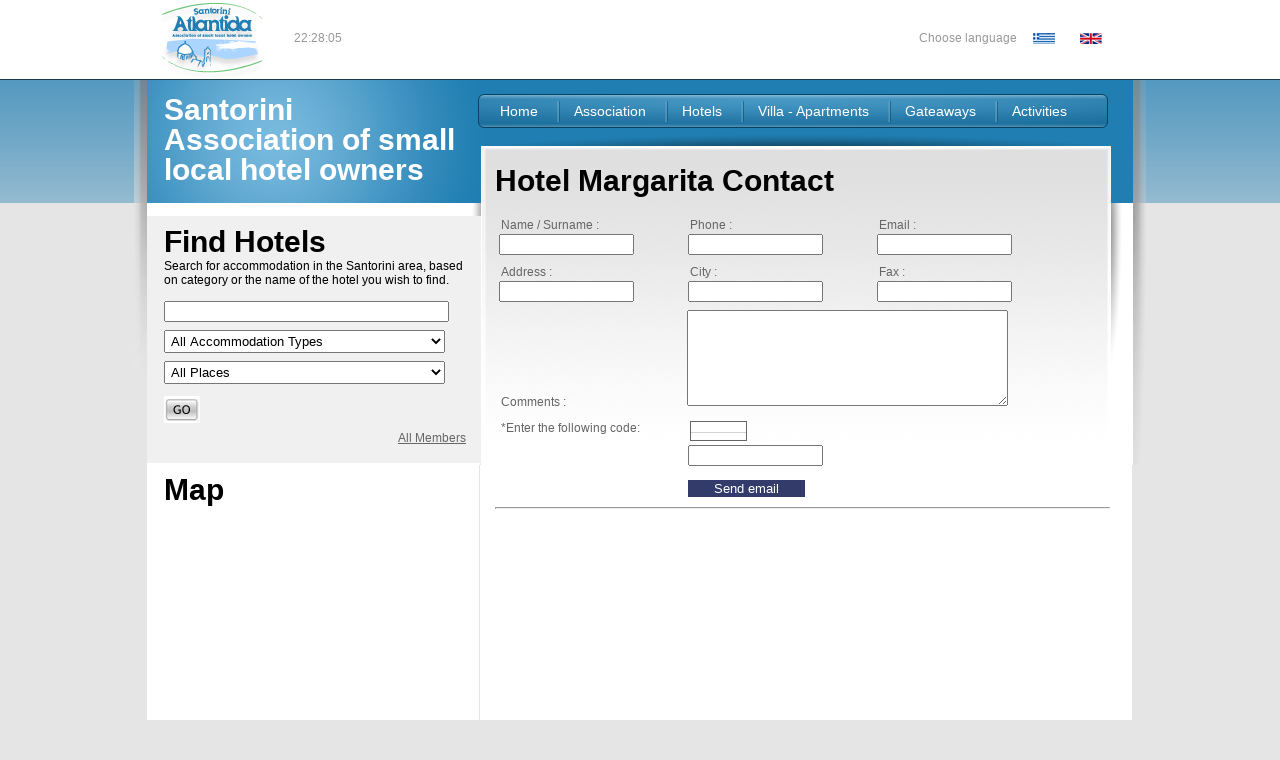

--- FILE ---
content_type: text/html; charset=utf-8
request_url: https://atlantida-santorini.gr/membercontact.php?member_id=21
body_size: 38600
content:
<!DOCTYPE HTML PUBLIC "-//W3C//DTD HTML 4.01 Transitional//EN" "http://www.w3.org/TR/html4/loose.dtd">
<html>
<head>
<meta http-equiv="Content-Type" content="text/html; charset=utf-8">
<title>Santorini atlantida - About us</title>
<meta name="Description" content="Santorini Atlantida -  Association of Small Local Hotel Owners Supporting the Well Being of Local People">
<meta name="Keywords" content="Santorini, Atlantida, hotels, accommodation, rooms, hotels in fira, santorini island, santorini association, hotel owners, santorini beaches, vacatons in fira, aegean sea, greek hotels.">

<script type="text/javascript"
    src="http://maps.google.com/maps/api/js?sensor=true">
</script>

<script type="text/javascript">
  function initialize() {
    var latlng = new google.maps.LatLng(36.4059, 25.4271);
    var myOptions = {
      zoom: 10,
      center: latlng,
      mapTypeId: google.maps.MapTypeId.ROADMAP
    };
    var map = new google.maps.Map(document.getElementById("map_canvas"),
        myOptions);


 var latlng1 = new google.maps.LatLng(36.42118, 25.43410);


 var marker1 = new google.maps.Marker({
      position: latlng1, 
      map: map, 
	  title:"Anemomilos Suites"
  });
  
  var contentString1 = "Anemomilos Suites<br> <a class='linky' href='member.php?member_id=1'>More info</a>";

var infowindow1 = new google.maps.InfoWindow({
    content: contentString1});
  
  google.maps.event.addListener(marker1, 'click', function() {
  infowindow1.open(map,marker1);
});
  
  var latlng2 = new google.maps.LatLng(36.41933, 25.43403);


 var marker2 = new google.maps.Marker({
      position: latlng2, 
      map: map, 
	  title:"Romantic Villa"
  });
  
  var contentString2 = "Romantic Villa<br> <a class='linky' href='member.php?member_id=2'>More info</a>";

var infowindow2 = new google.maps.InfoWindow({
    content: contentString2});
  
  google.maps.event.addListener(marker2, 'click', function() {
  infowindow2.open(map,marker2);
});
  
  var latlng3 = new google.maps.LatLng(36.42336, 25.4269);


 var marker3 = new google.maps.Marker({
      position: latlng3, 
      map: map, 
	  title:"Ira Hotel"
  });
  
  var contentString3 = "Ira Hotel<br> <a class='linky' href='member.php?member_id=3'>More info</a>";

var infowindow3 = new google.maps.InfoWindow({
    content: contentString3});
  
  google.maps.event.addListener(marker3, 'click', function() {
  infowindow3.open(map,marker3);
});
  
  var latlng4 = new google.maps.LatLng(36.4057, 25.4728);


 var marker4 = new google.maps.Marker({
      position: latlng4, 
      map: map, 
	  title:"Nikolas Hotel"
  });
  
  var contentString4 = "Nikolas Hotel<br> <a class='linky' href='member.php?member_id=4'>More info</a>";

var infowindow4 = new google.maps.InfoWindow({
    content: contentString4});
  
  google.maps.event.addListener(marker4, 'click', function() {
  infowindow4.open(map,marker4);
});
  
  var latlng5 = new google.maps.LatLng(36.419992, 25.431686);


 var marker5 = new google.maps.Marker({
      position: latlng5, 
      map: map, 
	  title:"Aroma Suites"
  });
  
  var contentString5 = "Aroma Suites<br> <a class='linky' href='member.php?member_id=5'>More info</a>";

var infowindow5 = new google.maps.InfoWindow({
    content: contentString5});
  
  google.maps.event.addListener(marker5, 'click', function() {
  infowindow5.open(map,marker5);
});
  
  var latlng6 = new google.maps.LatLng(36.419884, 25.431643);


 var marker6 = new google.maps.Marker({
      position: latlng6, 
      map: map, 
	  title:"Loizos Apartments"
  });
  
  var contentString6 = "Loizos Apartments<br> <a class='linky' href='member.php?member_id=6'>More info</a>";

var infowindow6 = new google.maps.InfoWindow({
    content: contentString6});
  
  google.maps.event.addListener(marker6, 'click', function() {
  infowindow6.open(map,marker6);
});
  
  var latlng7 = new google.maps.LatLng(36.3719495847, 25.4809480906);


 var marker7 = new google.maps.Marker({
      position: latlng7, 
      map: map, 
	  title:"Akis Hotel"
  });
  
  var contentString7 = "Akis Hotel<br> <a class='linky' href='member.php?member_id=7'>More info</a>";

var infowindow7 = new google.maps.InfoWindow({
    content: contentString7});
  
  google.maps.event.addListener(marker7, 'click', function() {
  infowindow7.open(map,marker7);
});
  
  var latlng8 = new google.maps.LatLng(36.47935, 25.39496);


 var marker8 = new google.maps.Marker({
      position: latlng8, 
      map: map, 
	  title:"Enplo Boutique Suites"
  });
  
  var contentString8 = "Enplo Boutique Suites<br> <a class='linky' href='member.php?member_id=8'>More info</a>";

var infowindow8 = new google.maps.InfoWindow({
    content: contentString8});
  
  google.maps.event.addListener(marker8, 'click', function() {
  infowindow8.open(map,marker8);
});
  
  var latlng9 = new google.maps.LatLng(36.42276, 25.43515);


 var marker9 = new google.maps.Marker({
      position: latlng9, 
      map: map, 
	  title:"Renas Villas"
  });
  
  var contentString9 = "Renas Villas<br> <a class='linky' href='member.php?member_id=9'>More info</a>";

var infowindow9 = new google.maps.InfoWindow({
    content: contentString9});
  
  google.maps.event.addListener(marker9, 'click', function() {
  infowindow9.open(map,marker9);
});
  
  var latlng10 = new google.maps.LatLng(36.375567, 25.484653);


 var marker10 = new google.maps.Marker({
      position: latlng10, 
      map: map, 
	  title:"Makris Hotel"
  });
  
  var contentString10 = "Makris Hotel<br> <a class='linky' href='member.php?member_id=41'>More info</a>";

var infowindow10 = new google.maps.InfoWindow({
    content: contentString10});
  
  google.maps.event.addListener(marker10, 'click', function() {
  infowindow10.open(map,marker10);
});
  
  var latlng11 = new google.maps.LatLng(36.41815, 25.43392);


 var marker11 = new google.maps.Marker({
      position: latlng11, 
      map: map, 
	  title:"Antonia Apartments"
  });
  
  var contentString11 = "Antonia Apartments<br> <a class='linky' href='member.php?member_id=10'>More info</a>";

var infowindow11 = new google.maps.InfoWindow({
    content: contentString11});
  
  google.maps.event.addListener(marker11, 'click', function() {
  infowindow11.open(map,marker11);
});
  
  var latlng12 = new google.maps.LatLng(36.42627, 25.43023);


 var marker12 = new google.maps.Marker({
      position: latlng12, 
      map: map, 
	  title:"Villa Anemomilos"
  });
  
  var contentString12 = "Villa Anemomilos<br> <a class='linky' href='member.php?member_id=11'>More info</a>";

var infowindow12 = new google.maps.InfoWindow({
    content: contentString12});
  
  google.maps.event.addListener(marker12, 'click', function() {
  infowindow12.open(map,marker12);
});
  
  var latlng13 = new google.maps.LatLng(36.42761, 25.42815);


 var marker13 = new google.maps.Marker({
      position: latlng13, 
      map: map, 
	  title:"Villa Ilias"
  });
  
  var contentString13 = "Villa Ilias<br> <a class='linky' href='member.php?member_id=13'>More info</a>";

var infowindow13 = new google.maps.InfoWindow({
    content: contentString13});
  
  google.maps.event.addListener(marker13, 'click', function() {
  infowindow13.open(map,marker13);
});
  
  var latlng14 = new google.maps.LatLng(36.424589, 25.427872);


 var marker14 = new google.maps.Marker({
      position: latlng14, 
      map: map, 
	  title:"Mill Houses"
  });
  
  var contentString14 = "Mill Houses<br> <a class='linky' href='member.php?member_id=14'>More info</a>";

var infowindow14 = new google.maps.InfoWindow({
    content: contentString14});
  
  google.maps.event.addListener(marker14, 'click', function() {
  infowindow14.open(map,marker14);
});
  
  var latlng15 = new google.maps.LatLng(36.419617, 25.43011);


 var marker15 = new google.maps.Marker({
      position: latlng15, 
      map: map, 
	  title:"Villa Fotini"
  });
  
  var contentString15 = "Villa Fotini<br> <a class='linky' href='member.php?member_id=17'>More info</a>";

var infowindow15 = new google.maps.InfoWindow({
    content: contentString15});
  
  google.maps.event.addListener(marker15, 'click', function() {
  infowindow15.open(map,marker15);
});
  
  var latlng16 = new google.maps.LatLng(36.46222, 25.38124);


 var marker16 = new google.maps.Marker({
      position: latlng16, 
      map: map, 
	  title:"Delfini Apartments"
  });
  
  var contentString16 = "Delfini Apartments<br> <a class='linky' href='member.php?member_id=18'>More info</a>";

var infowindow16 = new google.maps.InfoWindow({
    content: contentString16});
  
  google.maps.event.addListener(marker16, 'click', function() {
  infowindow16.open(map,marker16);
});
  
  var latlng17 = new google.maps.LatLng(36.424382, 25.430758);


 var marker17 = new google.maps.Marker({
      position: latlng17, 
      map: map, 
	  title:"Ersi Villas"
  });
  
  var contentString17 = "Ersi Villas<br> <a class='linky' href='member.php?member_id=19'>More info</a>";

var infowindow17 = new google.maps.InfoWindow({
    content: contentString17});
  
  google.maps.event.addListener(marker17, 'click', function() {
  infowindow17.open(map,marker17);
});
  
  var latlng18 = new google.maps.LatLng(36.41805, 25.43439);


 var marker18 = new google.maps.Marker({
      position: latlng18, 
      map: map, 
	  title:"Golden Star"
  });
  
  var contentString18 = "Golden Star<br> <a class='linky' href='member.php?member_id=23'>More info</a>";

var infowindow18 = new google.maps.InfoWindow({
    content: contentString18});
  
  google.maps.event.addListener(marker18, 'click', function() {
  infowindow18.open(map,marker18);
});
  
  var latlng19 = new google.maps.LatLng(36.43026, 25.42597);


 var marker19 = new google.maps.Marker({
      position: latlng19, 
      map: map, 
	  title:"Nefeli Homes"
  });
  
  var contentString19 = "Nefeli Homes<br> <a class='linky' href='member.php?member_id=24'>More info</a>";

var infowindow19 = new google.maps.InfoWindow({
    content: contentString19});
  
  google.maps.event.addListener(marker19, 'click', function() {
  infowindow19.open(map,marker19);
});
  
  var latlng20 = new google.maps.LatLng(36.42224072383583, 25.435549020767212);


 var marker20 = new google.maps.Marker({
      position: latlng20, 
      map: map, 
	  title:"Alizea Villa"
  });
  
  var contentString20 = "Alizea Villa<br> <a class='linky' href='member.php?member_id=26'>More info</a>";

var infowindow20 = new google.maps.InfoWindow({
    content: contentString20});
  
  google.maps.event.addListener(marker20, 'click', function() {
  infowindow20.open(map,marker20);
});
  
  var latlng21 = new google.maps.LatLng(36.377388, 25.47994);


 var marker21 = new google.maps.Marker({
      position: latlng21, 
      map: map, 
	  title:"Poseidon Beach Hotel"
  });
  
  var contentString21 = "Poseidon Beach Hotel<br> <a class='linky' href='member.php?member_id=28'>More info</a>";

var infowindow21 = new google.maps.InfoWindow({
    content: contentString21});
  
  google.maps.event.addListener(marker21, 'click', function() {
  infowindow21.open(map,marker21);
});
  
  var latlng22 = new google.maps.LatLng(36.37687348186874, 25.484456419944763);


 var marker22 = new google.maps.Marker({
      position: latlng22, 
      map: map, 
	  title:"Villa Kamari Star"
  });
  
  var contentString22 = "Villa Kamari Star<br> <a class='linky' href='member.php?member_id=29'>More info</a>";

var infowindow22 = new google.maps.InfoWindow({
    content: contentString22});
  
  google.maps.event.addListener(marker22, 'click', function() {
  infowindow22.open(map,marker22);
});
  
  var latlng23 = new google.maps.LatLng(36.35426, 25.47312);


 var marker23 = new google.maps.Marker({
      position: latlng23, 
      map: map, 
	  title:"Stelios Place"
  });
  
  var contentString23 = "Stelios Place<br> <a class='linky' href='member.php?member_id=30'>More info</a>";

var infowindow23 = new google.maps.InfoWindow({
    content: contentString23});
  
  google.maps.event.addListener(marker23, 'click', function() {
  infowindow23.open(map,marker23);
});
  
  var latlng24 = new google.maps.LatLng(36.35661007949238, 25.473175048828125);


 var marker24 = new google.maps.Marker({
      position: latlng24, 
      map: map, 
	  title:"Studio Maria"
  });
  
  var contentString24 = "Studio Maria<br> <a class='linky' href='member.php?member_id=31'>More info</a>";

var infowindow24 = new google.maps.InfoWindow({
    content: contentString24});
  
  google.maps.event.addListener(marker24, 'click', function() {
  infowindow24.open(map,marker24);
});
  
  var latlng25 = new google.maps.LatLng(36.419762984158325, 25.426998138427734);


 var marker25 = new google.maps.Marker({
      position: latlng25, 
      map: map, 
	  title:"Georgia  Studios"
  });
  
  var contentString25 = "Georgia  Studios<br> <a class='linky' href='member.php?member_id=36'>More info</a>";

var infowindow25 = new google.maps.InfoWindow({
    content: contentString25});
  
  google.maps.event.addListener(marker25, 'click', function() {
  infowindow25.open(map,marker25);
});
  
  var latlng26 = new google.maps.LatLng(36.43294, 25.42285);


 var marker26 = new google.maps.Marker({
      position: latlng26, 
      map: map, 
	  title:"Shine Hotel"
  });
  
  var contentString26 = "Shine Hotel<br> <a class='linky' href='member.php?member_id=37'>More info</a>";

var infowindow26 = new google.maps.InfoWindow({
    content: contentString26});
  
  google.maps.event.addListener(marker26, 'click', function() {
  infowindow26.open(map,marker26);
});
  
  var latlng27 = new google.maps.LatLng(36.411327716745966, 25.43805956840515);


 var marker27 = new google.maps.Marker({
      position: latlng27, 
      map: map, 
	  title:"Villa Ilios"
  });
  
  var contentString27 = "Villa Ilios<br> <a class='linky' href='member.php?member_id=39'>More info</a>";

var infowindow27 = new google.maps.InfoWindow({
    content: contentString27});
  
  google.maps.event.addListener(marker27, 'click', function() {
  infowindow27.open(map,marker27);
});
  
  var latlng28 = new google.maps.LatLng(36.43627, 25.42712);


 var marker28 = new google.maps.Marker({
      position: latlng28, 
      map: map, 
	  title:"Eos Villa"
  });
  
  var contentString28 = "Eos Villa<br> <a class='linky' href='member.php?member_id=40'>More info</a>";

var infowindow28 = new google.maps.InfoWindow({
    content: contentString28});
  
  google.maps.event.addListener(marker28, 'click', function() {
  infowindow28.open(map,marker28);
});
  
  var latlng29 = new google.maps.LatLng(36.42384, 25.43369);


 var marker29 = new google.maps.Marker({
      position: latlng29, 
      map: map, 
	  title:"Anatoli Hotel"
  });
  
  var contentString29 = "Anatoli Hotel<br> <a class='linky' href='member.php?member_id=43'>More info</a>";

var infowindow29 = new google.maps.InfoWindow({
    content: contentString29});
  
  google.maps.event.addListener(marker29, 'click', function() {
  infowindow29.open(map,marker29);
});
  
  var latlng30 = new google.maps.LatLng(36.37287, 25.47933);


 var marker30 = new google.maps.Marker({
      position: latlng30, 
      map: map, 
	  title:"Hotel Matina"
  });
  
  var contentString30 = "Hotel Matina<br> <a class='linky' href='member.php?member_id=44'>More info</a>";

var infowindow30 = new google.maps.InfoWindow({
    content: contentString30});
  
  google.maps.event.addListener(marker30, 'click', function() {
  infowindow30.open(map,marker30);
});
  
  var latlng31 = new google.maps.LatLng(36.39911, 25.45073);


 var marker31 = new google.maps.Marker({
      position: latlng31, 
      map: map, 
	  title:"Loizos Hotel"
  });
  
  var contentString31 = "Loizos Hotel<br> <a class='linky' href='member.php?member_id=46'>More info</a>";

var infowindow31 = new google.maps.InfoWindow({
    content: contentString31});
  
  google.maps.event.addListener(marker31, 'click', function() {
  infowindow31.open(map,marker31);
});
  
  var latlng32 = new google.maps.LatLng(36.41738445236412, 25.4348623752594);


 var marker32 = new google.maps.Marker({
      position: latlng32, 
      map: map, 
	  title:"Flora Hotel"
  });
  
  var contentString32 = "Flora Hotel<br> <a class='linky' href='member.php?member_id=47'>More info</a>";

var infowindow32 = new google.maps.InfoWindow({
    content: contentString32});
  
  google.maps.event.addListener(marker32, 'click', function() {
  infowindow32.open(map,marker32);
});
  
  var latlng33 = new google.maps.LatLng(36.417406036464726, 25.434266924858093);


 var marker33 = new google.maps.Marker({
      position: latlng33, 
      map: map, 
	  title:"Nissos Thira"
  });
  
  var contentString33 = "Nissos Thira<br> <a class='linky' href='member.php?member_id=49'>More info</a>";

var infowindow33 = new google.maps.InfoWindow({
    content: contentString33});
  
  google.maps.event.addListener(marker33, 'click', function() {
  infowindow33.open(map,marker33);
});
  
  var latlng34 = new google.maps.LatLng(36.35591452478048, 25.472198724746704);


 var marker34 = new google.maps.Marker({
      position: latlng34, 
      map: map, 
	  title:"Anezina Villas"
  });
  
  var contentString34 = "Anezina Villas<br> <a class='linky' href='member.php?member_id=50'>More info</a>";

var infowindow34 = new google.maps.InfoWindow({
    content: contentString34});
  
  google.maps.event.addListener(marker34, 'click', function() {
  infowindow34.open(map,marker34);
});
  
  var latlng35 = new google.maps.LatLng(36.433091774194345, 25.42133331298828);


 var marker35 = new google.maps.Marker({
      position: latlng35, 
      map: map, 
	  title:"Annio Hotel"
  });
  
  var contentString35 = "Annio Hotel<br> <a class='linky' href='member.php?member_id=52'>More info</a>";

var infowindow35 = new google.maps.InfoWindow({
    content: contentString35});
  
  google.maps.event.addListener(marker35, 'click', function() {
  infowindow35.open(map,marker35);
});
  
  var latlng36 = new google.maps.LatLng(36.42440, 25.43037);


 var marker36 = new google.maps.Marker({
      position: latlng36, 
      map: map, 
	  title:"Stella Nomikou"
  });
  
  var contentString36 = "Stella Nomikou<br> <a class='linky' href='member.php?member_id=51'>More info</a>";

var infowindow36 = new google.maps.InfoWindow({
    content: contentString36});
  
  google.maps.event.addListener(marker36, 'click', function() {
  infowindow36.open(map,marker36);
});
  
  var latlng37 = new google.maps.LatLng(36.43233216371692, 25.4168701171875);


 var marker37 = new google.maps.Marker({
      position: latlng37, 
      map: map, 
	  title:"Ampelonas Studios"
  });
  
  var contentString37 = "Ampelonas Studios<br> <a class='linky' href='member.php?member_id=54'>More info</a>";

var infowindow37 = new google.maps.InfoWindow({
    content: contentString37});
  
  google.maps.event.addListener(marker37, 'click', function() {
  infowindow37.open(map,marker37);
});
  
  var latlng38 = new google.maps.LatLng(36.43177971506432, 25.416526794433594);


 var marker38 = new google.maps.Marker({
      position: latlng38, 
      map: map, 
	  title:"Aqua Suites"
  });
  
  var contentString38 = "Aqua Suites<br> <a class='linky' href='member.php?member_id=55'>More info</a>";

var infowindow38 = new google.maps.InfoWindow({
    content: contentString38});
  
  google.maps.event.addListener(marker38, 'click', function() {
  infowindow38.open(map,marker38);
});
  
  var latlng39 = new google.maps.LatLng(36.43150348926359, 25.42133331298828);


 var marker39 = new google.maps.Marker({
      position: latlng39, 
      map: map, 
	  title:"Calderas  Memories"
  });
  
  var contentString39 = "Calderas  Memories<br> <a class='linky' href='member.php?member_id=56'>More info</a>";

var infowindow39 = new google.maps.InfoWindow({
    content: contentString39});
  
  google.maps.event.addListener(marker39, 'click', function() {
  infowindow39.open(map,marker39);
});
  
  var latlng40 = new google.maps.LatLng(36.381328, 25.429835);


 var marker40 = new google.maps.Marker({
      position: latlng40, 
      map: map, 
	  title:"Aegagros Caldera Houses"
  });
  
  var contentString40 = "Aegagros Caldera Houses<br> <a class='linky' href='member.php?member_id=57'>More info</a>";

var infowindow40 = new google.maps.InfoWindow({
    content: contentString40});
  
  google.maps.event.addListener(marker40, 'click', function() {
  infowindow40.open(map,marker40);
});
  
  var latlng41 = new google.maps.LatLng(36.4260071892779, 25.4280953801765);


 var marker41 = new google.maps.Marker({
      position: latlng41, 
      map: map, 
	  title:" Manos Small World"
  });
  
  var contentString41 = " Manos Small World<br> <a class='linky' href='member.php?member_id=59'>More info</a>";

var infowindow41 = new google.maps.InfoWindow({
    content: contentString41});
  
  google.maps.event.addListener(marker41, 'click', function() {
  infowindow41.open(map,marker41);
});
  
  var latlng42 = new google.maps.LatLng(36.411043, 25.443993);


 var marker42 = new google.maps.Marker({
      position: latlng42, 
      map: map, 
	  title:"Sweet Home"
  });
  
  var contentString42 = "Sweet Home<br> <a class='linky' href='member.php?member_id=63'>More info</a>";

var infowindow42 = new google.maps.InfoWindow({
    content: contentString42});
  
  google.maps.event.addListener(marker42, 'click', function() {
  infowindow42.open(map,marker42);
});
  
     }   
</script>

<link rel="stylesheet" type="text/css" href="style.css">

	<script type="text/javascript" src="js/highslide/highslide-with-gallery.js"></script>
<link rel="stylesheet" type="text/css" href="js/highslide/highslide.css" >

	<script type="text/javascript">
hs.graphicsDir = 'js/highslide/graphics/';
hs.align = 'center';
hs.transitions = ['expand', 'crossfade'];
hs.outlineType = 'rounded-white';
hs.fadeInOut = true;
//hs.dimmingOpacity = 0.75;

// Add the controlbar
hs.addSlideshow({
	//slideshowGroup: 'group1',
	interval: 5000,
	repeat: false,
	useControls: true,
	fixedControls: 'fit',
	overlayOptions: {
		opacity: 0.75,
		position: 'bottom center',
		hideOnMouseOut: true
	}
});

</script>
<script type="text/javascript" src="js/jquery-1.4.4.min.js"></script>
<script type="text/javascript" src="js/jquery.cycle.all.min.js"></script>
<script type="text/javascript">
$(document).ready(function() {
	$('#nav li').hover(
		function () {
			//show its submenu
			$('ul', this).slideDown(100);

		}, 
		function () {
			//hide its submenu
			$('ul', this).slideUp(100);			
		}
	);
$.getJSON(
"http://query.yahooapis.com/v1/public/yql?q=use%20'http%3A%2F%2Fgithub.com%2Fyql%2Fyql-tables%2Fraw%2Fmaster%2Fweather%2Fweather.bylocation.xml'%20as%20we%3Bselect%20*%20from%20we%20where%20location%3D%22santorini%2Cgreece%22%20and%20unit%3D'c'&format=json&diagnostics=true&env=store%3A%2F%2Fdatatables.org%2Falltableswithkeys&callback=?", 

function(json){
			
		$("#theweather").append('<span>'+ json.query.results.weather.rss.channel.item.condition.temp +' °C - </span>');
		$("#theweather").append('<span>'+ json.query.results.weather.rss.channel.item.condition.text +'  </span>');
		$('#greatphoto').attr('src', 'http://us.i1.yimg.com/us.yimg.com/i/us/we/52/'+ json.query.results.weather.rss.channel.item.condition.code +'.gif');
});


    $('.slideshow').cycle({
		fx: 'fade' // choose your transition type, ex: fade, scrollUp, shuffle, etc...
	});
});
</script>
   <style type="text/css">
form{
margin:0px; padding:0px;
}
.formbox{
float:left;
padding:4px;
width:181px;
color:#666666
}
.formbox1{
float:left;
padding:4px;
color:#666666
}
.inputText{
width:127px;
}
label{
width:150px;
display:inline-block;
padding:2px;
}
   </style>
   <style type="text/css">
#nav{margin:0;padding:24px 0px 0px 0px;list-style:none; font-size:14px;  padding-left:20px;}
#nav li{float:left;display:block; position:relative;z-index:500;margin:0 1px; padding-right:20px; padding-left:10px; }
.sep{
background-image:url(lay_out/separators.png); background-repeat:no-repeat; background-position:right top;
}
#nav li a{display:block;padding:2px 2px 0 2px; height:23px;text-decoration:none;color:#fff;text-align:center;color:#ffffff;}
#nav li a:hover{color:#fff; text-decoration:underline;}
#nav a.selected{color:#f00;}
#nav ul{position:absolute;left:0;display:none;margin:0 0 0 -1px;padding:0;list-style:none;}
#nav ul li{width:105px;float:left; margin-left:-10px; font-size:10px; }
#nav ul a{display:block;height:24px;padding:4px 4px;color:#ffffff; background:#3881aa; text-align:left}
#nav ul a:hover{background-color:#56a2cc;}
*html #nav ul{margin:0 0 0 -3px;}
</style></head>

<body onload="initialize()">
<div id="outer"><div id="header">
<div style="float:left; padding-left:10px; line-height:77px; height:77px;"><a href="/"><img src="lay_out/atlantida.gif" alt="Atlantida" width="137" height="77" border="0" style="text-align:center"></a></div>
<div style="float:left; padding-left:13px; line-height:77px; height:77px; color:#999999">22:28:05</div>

<div style="float:right; line-height:77px; height:77px; padding-right:14px;">
<form style="display:none"><input type="text" style="width:88px;  vertical-align:middle; " value="Αναζήτηση"> <input type="image" src="lay_out/goButton.gif" name="image" width="36" height="27" style=" vertical-align:middle;">
</form></div>
<div style="float:right; line-height:77px; height:77px; padding-right:14px; color:#999999">Choose language 
<a href="indexgr.php"><img src="lay_out/grflag.jpg" alt="greek"  style="vertical-align:middle; border-width:0px;"></a> <a href="#"><img src="lay_out/ukflag.jpg" alt="english"  style="vertical-align:middle; border-width:0px;"></a> 

</div>
<div style="clear:both;"></div><div style="float:left" id="leftmenu">
<div style="float:left; margin-left:30px; color:#FFFFFF; width:303px; text-align:left; font-size:30px; font-weight:bold; margin-top:18px; line-height:30px;">
Santorini Association of small local hotel owners
</div><div style="clear:both"></div>
<div style="margin-top:40px; margin-left:30px; text-align:left; width:302px;"><span style="font-size:30px; font-weight:bold;">Find Hotels</span>
<br>
Search for accommodation in the Santorini area, based on category or the name of the hotel you wish to find. <br>
<br>
<form action="results.php" method="post" name="searchhotels" id="searchhotels" style="width:200px;" onsubmit="return validateForm()">
<input name="nameres" type="text" id="nameres" style="width:277px;  vertical-align:middle; " value="" title="Enter Hotel Name" class="alttext">

<select name="accomtype" style="margin-top:8px; width:281px; padding:2px;">
	<option value="" selected="selected">All Accommodation Types</option>
    	<option value="1">Hotels</option>
        	<option value="2">Villa Apartments</option>
    </select>

<select name="areares" style="margin-top:8px; width:281px; padding:2px;">
	<option value="">All Places</option>
			
		
    <option value="AKROTIRI">AKROTIRI</option>
		
		
    <option value="OIA">OIA</option>
		
		
    <option value="EMPORIO">EMPORIO</option>
		
		
    <option value="FIRA">FIRA</option>
		
		
    <option value="MESSARIA">MESSARIA</option>
		
		
    <option value="KARTERADOS">KARTERADOS</option>
		
		
    <option value="PYRGOS">PYRGOS</option>
		
		
    <option value="MEGALOHORI">MEGALOHORI</option>
		
		
    <option value="IMEROVIGLI">IMEROVIGLI</option>
		
		
    <option value="PERISSA">PERISSA</option>
		
		
    <option value="KAMARI">KAMARI</option>
		
		
    <option value="VOTHONAS">VOTHONAS</option>
		
		
    <option value="VOURBOULOS">VOURBOULOS</option>
		
		
    <option value="FIROSTEFANI">FIROSTEFANI</option>
		
		
    <option value="MONOLITHOS">MONOLITHOS</option>
		
		
    <option value="VLIHADA">VLIHADA</option>
		
		
    <option value="EXO GONIA">EXO GONIA</option>
		
		
    <option value="PERIVOLOS">PERIVOLOS</option>
</select><br />

<input type="image" src="lay_out/goButton.gif" name="submit" width="36" height="27" style="margin-top:12px;">
</form>
<div style="padding-top:8px; text-align:right"><a href="members.php" class="greylink">All Members</a></div>
<br>

<br>
<span style="font-size:30px; font-weight:bold;">Map</span>
<div id="map_canvas" style="width:100%; height:200px; margin-top:7px;"></div>
<div style="width:200px; margin-left:13px; margin-top:15px; margin-bottom:16px;">
<img src="lay_out/greyarrow.gif" alt="links" style="vertical-align:middle"> <a href="photos.php" class="greylink">PHOTO GALLERY</a><br>
<img src="lay_out/greyarrow.gif" alt="links" style="vertical-align:middle"> <a href="useful.php" class="greylink">USEFUL INFORMATION</a><br>
<img src="lay_out/greyarrow.gif" alt="links" style="vertical-align:middle"> <a target="_blank" href="http://www.xe.com/pca/"  class="greylink">CURRENCY</a><br>
<img src="lay_out/greyarrow.gif" alt="links" style="vertical-align:middle"> 
<a href="beaches.php"  class="greylink">BEST SANTORINI COASTS</a></div>
<div>
<!-- 
<hr>
<span style="font-size:20px; font-weight:bold;">SANTORINI WEATHER</span>
<div id="theweather" style="color:#207eb2"></div>
<div style="height:65px;">
</div> -->
<div style="padding-top:15px;">
<hr>
<span style="font-size:20px; font-weight:bold;">ARTICLES</span>
<div style="width:200px; margin-left:13px; margin-top:15px; margin-bottom:16px;">
<img src="lay_out/greyarrow.gif" alt="links" style="vertical-align:middle"> 
<a href="page.php?page_id=6"  class="greylink">Greek tourist industry </a>
<br >
<img src="lay_out/greyarrow.gif" alt="links" style="vertical-align:middle"> 
<a href="page.php?page_id=7"  class="greylink">Movies</a>
<br >
<img src="lay_out/greyarrow.gif" alt="links" style="vertical-align:middle"> 
<a href="page.php?page_id=9"  class="greylink">Vinsanto Wines</a>
<br >
<img src="lay_out/greyarrow.gif" alt="links" style="vertical-align:middle"> 
<a href="page.php?page_id=11"  class="greylink">Feast of Saint Polykarpos</a>
<br >
</div>
</div>
</div>
</div>
</div><div id="allrightmain" style="float:left; color:#FFFFFF; width:655px;">
<div style="float:left; color:#FFFFFF; margin-left:22px; margin-top:20px; display:none"><a href="/" class="menuup">Home</a>  <img src="lay_out/separator.gif" alt="links" style="vertical-align:middle; border-width:0px;">  <a href="aboutus.php" class="menuup">Association</a> <img src="lay_out/separator.gif" alt="links" style="vertical-align:middle; border-width:0px;">   <a href="hotels.php" class="menuup">Hotels</a>   <img src="lay_out/separator.gif" alt="links" style="vertical-align:middle; border-width:0px;">  <a href="apartments.php" class="menuup">Villa - Apartments</a>  <img src="lay_out/separator.gif" alt="links" style="vertical-align:middle; border-width:0px;">  <a href="section.php?section_id=2" class="menuup">Getaways</a>  <img src="lay_out/separator.gif" alt="links" style="vertical-align:middle; border-width:0px;"> <a href="section.php?section_id=1" class="menuup">Activities</a> </div> 
<ul id="nav">
<li class="sep"><a href="/">Home</a></li>


<li class="sep"><a href="aboutus.php" >Association</a>

</li>
<li class="sep"><a href="hotels.php">Hotels </a>

</li>
<li class="sep"><a href="apartments.php">Villa - Apartments</a></li>
<li class="sep"><a href="#">Gateaways</a>
<ul>
<li><a href="page.php?page_id=1">Cruises</a></li>
<li><a href="page.php?page_id=5">Sunset of Firostefani </a></li>
</ul>
<div class="clear"></div>
</li>
<li><a href="#">Activities</a>
<ul>
<li><a href="page.php?page_id=3">Local Products</a></li>
</ul>
<div class="clear"></div>
</li>
</ul>
<div style="clear:both"></div><div style="padding-top:25px; padding-left:18px;">
  <div id="siteMain" style="float:left; width:615px; margin-left:10px; text-align:left; color:#000000; padding-top:13px;"><span style="font-size:30px; font-weight:bold;">Hotel Margarita Contact</span><br>
<br>

<form name="form1" method="post" action="contact.php" style="padding:0px; margin:0px;">


<div class="formbox" style="float:left">
        
        <label for="namesurname">Name / Surname :</label>
        <input name="namesurname" id="lname" class="inputText" size="10" maxlength="100" value="" type="text">
      </div>

  <div class="formbox">
        
        <label for="telephone">Phone :</label>
        <input name="telephone" class="inputText" size="10" maxlength="100" value="" type="text">
      </div>

  <div class="formbox">
        
        <label for="email">Email :</label>
        <input name="email"  class="inputText" size="10" maxlength="100" value="" type="text">
      </div>

  <div class="formbox">
        
        <label for="address">Address :</label>
        <input name="address" class="inputText" size="10" maxlength="100" value="" type="text">
      </div><div class="formbox">
        
        <label for="city">City :</label>
        <input name="city"  class="inputText" size="10" maxlength="100" value="" type="text">
      </div>
      <div class="formbox">
        
        <label for="fax">Fax :</label>
        <input name="fax"  class="inputText" size="10" maxlength="100" value="" type="text">
      </div>


<div class="formbox1">
        
        <label for="message1">Comments :</label>
        <textarea name="message1" cols="10" rows="6" class="inputText" id="message1" style="width:315px; margin-left:31px;"></textarea>
     <input name="member_id" type="hidden" value="21"> </div>
      <div style="clear:both;"></div>
      <div class="formbox">
        
        <label for="namesurname" style="display:block; width:211px">*Enter the following code: </label>
  <br>
  <br>
</div>
      <div class="formbox" >
        
      
                             
                              <input type="hidden" name="id_code" value="257952">
              
              <label ><img src=dynamicimage.php?dt=ODE2NTE5 border="1" style="vertical-align:middle; margin-bottom:2px;"></label>
        <input name="code1" id="lname" class="inputText" size="10" maxlength="100" value="" type="text" ><br>
<br>

<input type="submit" name="Submit" value="Send email" style="background-color:#323b69; color:#FFFFFF; padding:1px 26px 1px 26px; border-width:0px; margin-right:4px;" >
      </div>
      </form>
      
      <br>
<div style="clear:both"></div>
<hr>
<div style="clear:both"></div>
 </div>
</div>
</div>


</div><div id="main">
<div style="clear:both"></div>


<div id="maindown">
<div style="float:left; width:175px; margin-bottom:13px; margin-left:13px; text-align:left; "><span style="font-size:20px; font-weight:bold;">The union</span><br>
<br>
 <img src="lay_out/greyarrow1.gif" alt="links" style="vertical-align:middle"> <a href="#" class="email">Profile</a> <br>

<img src="lay_out/greyarrow1.gif" alt="links" style="vertical-align:middle"> <a href="#" class="email">Management</a> <br>

<img src="lay_out/greyarrow1.gif" alt="links" style="vertical-align:middle">  <a href="becomemember.php" class="email">Become a member</a> <br>

 <img src="lay_out/greyarrow1.gif" alt="links" style="vertical-align:middle">  <a href="members.php" class="email">Members Area</a> <br>

  <img src="lay_out/greyarrow1.gif" alt="links" style="vertical-align:middle">  <a href="contact.php" class="email">Contact</a> <br>



</div>
<div style=" float:left; width:175px; margin-bottom:13px; margin-left:13px; text-align:left"><span style="font-size:20px; font-weight:bold;">Members Area</span><br>
<br> <img src="lay_out/greyarrow1.gif" alt="links" style="vertical-align:middle"> <a target="_blank" href="https://hotelier.cosmores.com/login.php" class="email">Cosmores Login</a> <br>
 <img src="lay_out/greyarrow1.gif" alt="links" style="vertical-align:middle"> <a  href="#" class="email">Atlantida Login</a> <br>
<br>
</div>
<div style="float:left; width:175px; margin-bottom:13px; margin-left:13px; text-align:left"><span style="font-size:20px; font-weight:bold;">Useful </span><br>
<br>
 <img src="lay_out/greyarrow1.gif" alt="links" style="vertical-align:middle"> <a href="/" class="email">Home</a> <br>

<img src="lay_out/greyarrow1.gif" alt="links" style="vertical-align:middle"> <a href="aboutus.php" class="email">Association</a> <br>

<img src="lay_out/greyarrow1.gif" alt="links" style="vertical-align:middle">  <a href="hotels.php" class="email">Hotels</a> <br>

 <img src="lay_out/greyarrow1.gif" alt="links" style="vertical-align:middle">  <a href="apartments.php" class="email">Villa - Apartments</a> <br>

  <img src="lay_out/greyarrow1.gif" alt="links" style="vertical-align:middle">  <a href="/" class="email">Getaways</a> <br>

   <img src="lay_out/greyarrow1.gif" alt="links" style="vertical-align:middle">  <a href="/" class="email">Activities</a>


</div>
<div style=" float:left; width:175px; margin-bottom:13px; margin-left:13px; text-align:left">
<span style="font-size:20px; font-weight:bold;">Newsletter</span><br>

Please write your email
<br><br>

<form action="newsletter.php" method="post" name="newsletterform" id="newsletterform" style="width:200px;" onsubmit="return validateNews()">
<input name="newsletter" type="text" id="newsletter" style="width:100px;  vertical-align:middle; " value="" title="E-mail" class="alttext">
<br>

<input type="image" src="lay_out/subscribe.gif" name="submit" width="103" height="24" style=" vertical-align:middle; margin-top:11px;">

</form>
</div>

<div style=" float:left; width:175px; margin-bottom:13px; margin-left:13px; text-align:left"><span style="font-size:20px; font-weight:bold;">Jobs</span>
<br>
<br>
Here you can find job offers from the hotels that are members of the Association. <br>
<a href="section.php?section_id=5" class="email">More</a>
</div>

<div style="clear:both"></div></div></div>
</div>
<div style="width:100%; text-align:center; background-color:#b5b5b5; height:50px; line-height:50px; margin:0px; padding:0px;">
<div id="down"><div style="float:left; padding-left:13px;"><a href="http://www.marinet.gr" target="_blank" class="email">Powered by Marinet</a></div>

<div style="float:left; padding-left:23px; 	line-height:14px; text-align:left; margin-top:14px; width:"><strong>Contact Info</strong> 


Email:  <a href="mailto:info@atlantida-santorini.gr" class="email">info@atlantida-santorini.gr</a></div>

<div style="float:left; padding-left:23px; 	line-height:14px; text-align:left; margin-top:14px;">

Atlantida Santorini On Social Media : <img src="layout/social.png" alt="social" width="34" height="17" border="0" usemap="#Map1" style="vertical-align:middle">
<map name="Map1" id="Map1">
  <area shape="rect" coords="1,1,16,16" href="http://twitter.com/AtlantidaSanto" alt="Twitter" />
<area shape="rect" coords="17,3,35,16" href="http://www.facebook.com/pages/Atlantida-Santorini/176137872441612" alt="Facebook" />
</map>
</div>

<div style="clear:both"></div>

</div>

</div></body>
</html>


--- FILE ---
content_type: text/html; charset=utf-8
request_url: https://atlantida-santorini.gr/dynamicimage.php?dt=ODE2NTE5
body_size: -5
content:
�PNG

   IHDR   7      �ԮP   	PLTE������   ^�IR   IDAT�c`� ���Z ���3o�    IEND�B`�

--- FILE ---
content_type: text/css
request_url: https://atlantida-santorini.gr/style.css
body_size: 2126
content:
@charset "utf-8";
/* CSS Document */

html, body{
margin:0px;
padding:0px;
text-align:center;
font-family:Arial, Helvetica, sans-serif;
font-size:12px;	
height:100%;

background-image:url(lay_out/back.jpg);
background-repeat:repeat-x;

background-color:#e5e5e5;
}
form{
margin:0px; padding:0px;
}

#outer{
font-family:Arial, Helvetica, sans-serif;
font-size:12px;	
margin: 0 auto;
padding:0px;
width:1012px;
background-image:url(lay_out/backtop1.png);
background-repeat:no-repeat;


	}
	#header{
	height:465px;
	width: 1012px;
	}
	#main{
	background-color:#ffffff;
   background-image:url(lay_out/mainback.gif); 	background-repeat:repeat-y;  
	width: 985px; margin-left:13px; margin-right:13px;  padding-top:13px;
	background-repeat:repeat-y;  
	
	}	
.menuup{
color:#FFFFFF;
text-decoration:none;
padding:15px;
font-size:14px;
}	

a.menuup:hover{
font-size:14px;
padding:15px;
color:#ffffff;
text-decoration:underline;
}
.greylink{
color:#666666;
text-decoration:underline;
}

a.greylink:hover{
color:#333333;
text-decoration:none;
}

	#maindown{
	margin-top:13px;
   background-color:#f4f4f4;
	width: 985px; margin-left:0px; margin-right:13px;  padding-top:13px;
	 padding-bottom:13px; background-image:url(lay_out/backmaindown.gif); background-repeat:no-repeat;
	 
	 
	 
	}	
	
		#down{

	width: 985px; 
margin: 0 auto;
background-color:#c5c5c5
	
	}	
	
	.email{
color:#096185;
text-decoration:underline;
}

	a.email:hover{
color:#666666;
text-decoration:underline;
}


.hotelboxleft{
 position:relative;

float:left;
margin-bottom:15px;
width:490px;
padding-bottom:14px; padding-top:7px;
border-bottom-style:solid;
border-bottom-width:1px;
border-bottom-color:#cdcec8;
background-image:url(../lay_out/boxlinedown.png); background-repeat:repeat-x;
background-position:bottom;
}

.hotelboxright{
float:left;
padding:4px;
margin-bottom:12px;
width:92px; 
margin-top:4px;
background-color:#f0f0f0;
background-position:bottom;
}

.bllinkb{
color:#2380b4; 
text-decoration:none;
padding-bottom:5px;

}
a.bllinkb:hover{
color:#4798c5; 
text-decoration:underline;
padding-bottom:5px;

}
.membergallery{
float:left;
padding:8px;
margin-bottom:4px;
width:96px; 
margin-top:4px;
background-color:#ffffff;

}

.text-label {
    color: #cdcdcd;
    font-weight: bold;
}
